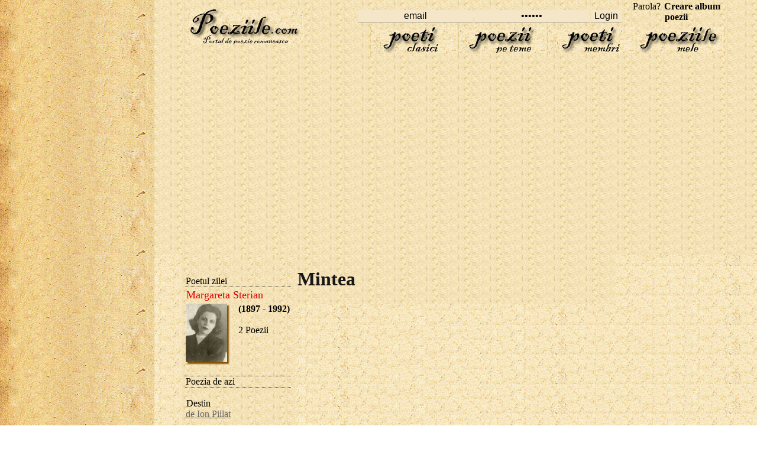

--- FILE ---
content_type: text/html; charset=iso-8859-1
request_url: https://www.poeziile.com/autori/Ghicitori/MANIFESTARI-UMANE-SLABICIUNI-BOLI/mintea9.php
body_size: 3995
content:
<!DOCTYPE html>
<html lang="ro">
<head>
<meta http-equiv="Content-Type" content="text/html; charset=iso-8859-1" />
<title>Mintea ghicitoare</title>
<meta name=viewport content="width=device-width, initial-scale=1">

<meta name="description" content="Ghicitoarea Mintea ghicitoare" />
<meta name="keywords" content="Mintea, Ghicitoarea, ghicitoare, Ghicitori despre manifestari umane slabiciuni boli" />
<link rel="stylesheet" href="../../../style.css" type="text/css">
<link rel="icon" type="image/ico" href="favicon.ico"/>
<link rel="shortcut icon" href="favicon.ico"/>
<script>
<!--
function clearIn(thefield){if (thefield.defaultValue==thefield.value)thefield.value = ""}

function MM_swapImgRestore() { //v3.0
  var i,x,a=document.MM_sr; for(i=0;a&&i<a.length&&(x=a[i])&&x.oSrc;i++) x.src=x.oSrc;
}

function MM_preloadImages() { //v3.0
  var d=document; if(d.images){ if(!d.MM_p) d.MM_p=new Array();
    var i,j=d.MM_p.length,a=MM_preloadImages.arguments; for(i=0; i<a.length; i++)
    if (a[i].indexOf("#")!=0){ d.MM_p[j]=new Image; d.MM_p[j++].src=a[i];}}
}

function MM_findObj(n, d) { //v4.01
  var p,i,x;  if(!d) d=document; if((p=n.indexOf("?"))>0&&parent.frames.length) {
    d=parent.frames[n.substring(p+1)].document; n=n.substring(0,p);}
  if(!(x=d[n])&&d.all) x=d.all[n]; for (i=0;!x&&i<d.forms.length;i++) x=d.forms[i][n];
  for(i=0;!x&&d.layers&&i<d.layers.length;i++) x=MM_findObj(n,d.layers[i].document);
  if(!x && d.getElementById) x=d.getElementById(n); return x;
}

function MM_swapImage() { //v3.0
  var i,j=0,x,a=MM_swapImage.arguments; document.MM_sr=new Array; for(i=0;i<(a.length-2);i+=3)
   if ((x=MM_findObj(a[i]))!=null){document.MM_sr[j++]=x; if(!x.oSrc) x.oSrc=x.src; x.src=a[i+2];}
}
//-->
</script>

</head>
<body onload="MM_preloadImages('../../../images/poeti_clasici0.jpg','../../../images/poezii_pe_teme0.jpg','../../../images/poeti_membri0.jpg','../../../images/poeziile_mele0.jpg')">
 
<table width="100%" height="100%" border="0" cellpadding="0" cellspacing="0" align="center">
  <tr>
    <td align="center" valign="top" background="../../../images/left_out.jpg">&nbsp;</td>
    <td width="1020" valign="top" background="../../../images/center_inside.jpg" align="center">
<div id="headline"><div class="container"><table width="910" height="93" border="0" align="center" cellpadding="0" cellspacing="0"><tr><td width="200" height="90" rowspan="2" align="center" valign="middle"><p><a href="https://www.poeziile.com" title="Poeziile.com - Home"><img src="https://www.poeziile.com/images/logo.jpg" alt="Poeziile.com - Home" width="199" height="59" border="0" /></a></p>          </td><td height="24" align="right" valign="bottom"><form  method="post" name="frmLogin" id="frmLogin" action="https://www.poeziile.com/ro/login.php" style="margin-top: 0;margin-bottom: 0"><table width="100%" border="0" cellspacing="2" cellpadding="0"><tr><td width="20%">&nbsp;</td><td width="20%" valign="bottom"><input type="text" name="txtUserId" id="txtUserId" class="borderstyle2" style="width:130" value="email" onfocus="clearIn(this)" /></td><td width="17%" valign="bottom"><input type="password" name="txtPassword" id="txtPassword" class="borderstyle2" style="width:130" value="parola" onfocus="clearIn(this)" /></td><td width="10%" valign="bottom"><input type="submit" name="Submit" value="Login" class="borderstyle2" /></td><td width="33%" align="center" valign="bottom"><a href="https://www.poeziile.com/ro/recuperare-parola.php" class="navg" title="Ai uitat parola?">Parola?</a> <a href="https://www.poeziile.com/ro/creare-album.php" class="navg" title="Scrie poezii- Publica poeziile online."><strong>Creare album poezii</strong></a></td></tr></table></form></td></tr><tr><td align="right" valign="bottom"><table width="600" height="50" border="0" cellpadding="0" cellspacing="0"><tr><td width="150" align="center" style="border-left: 1px #DEC583 dotted"><a href="https://www.poeziile.com/ro/lista-autori.php" title="Poeti romani, scriitori celebri de poezii" onmouseout="MM_swapImgRestore()" onmouseover="MM_swapImage('poeti clasici','','https://www.poeziile.com/images/poeti_clasici0.jpg',1)"><img src="https://www.poeziile.com/images/poeti_clasici1.jpg" width="145" height="44" alt="Poetii clasici ai literaturii romane" name="poeti clasici" width="145"  border="0" id="poeti clasici" /></a></td><td width="150" align="center" style="border-left: 1px #DEC583 dotted"><a href="https://www.poeziile.com/poezii-tematice.php" title="Poezii pe teme (de iarna, toamna, primavara, iubire)" onmouseout="MM_swapImgRestore()" onmouseover="MM_swapImage('poezii pe teme','','https://www.poeziile.com/images/poezii_pe_teme0.jpg',1)"><img src="https://www.poeziile.com/images/poezii_pe_teme1.jpg" width="145" height="44" alt="Poezii frumoase pe teme" name="poezii pe teme" width="145" border="0" id="poezii pe teme" /></a></td><td width="150" align="center" style="border-left: 1px #DEC583 dotted"><a href="https://www.poeziile.com/autori/index.php" onmouseout="MM_swapImgRestore()" onmouseover="MM_swapImage('poeti membri','','https://www.poeziile.com/images/poeti_membri0.jpg',1)"><img src="https://www.poeziile.com/images/poeti_membri1.jpg" width="145" height="44" alt="Poeti membri ai clubului poetilor tineri" name="poeti membri" width="145" border="0" id="poeti membri" /></a></td><td width="150" align="center" style="border-left: 1px #DEC583 dotted; border-right: 1px #DEC583 dotted"><a href="https://www.poeziile.com/ro/poeziile-mele.php" onmouseout="MM_swapImgRestore()" onmouseover="MM_swapImage('poeziile mele','','https://www.poeziile.com/images/poeziile_mele0.jpg',1)"><img src="https://www.poeziile.com/images/poeziile_mele1.jpg" width="145" height="44" alt="Poeziile mele" name="poeziile mele" width="145" border="0" id="poeziile mele" /></a></td></tr></table></td></tr></table>
<br>
<div style="overflow:auto; width:100%; height:300px; box-sizing: border-box; display: block;">
<script async src="https://pagead2.googlesyndication.com/pagead/js/adsbygoogle.js?client=ca-pub-2909264634246632"
     crossorigin="anonymous"></script>
<ins class="adsbygoogle"
     style="display:block"
     data-ad-client="ca-pub-2909264634246632"
     data-ad-slot="2623160038"
     data-ad-format="auto"
     data-full-width-responsive="true"></ins>
<script>
     (adsbygoogle = window.adsbygoogle || []).push({});
</script>
</div>
<br>
<script async src="https://www.googletagmanager.com/gtag/js?id=G-QZBVVFWGTF"></script>
<script>
  window.dataLayer = window.dataLayer || [];
  function gtag(){dataLayer.push(arguments);}
  gtag('js', new Date());

  gtag('config', 'G-QZBVVFWGTF');
</script>
</div></div>		 
<div id="headline">
    <div class="container">
		<div id="stanga">
		<table width="170" border="0" cellspacing="0" cellpadding="0"><tr><td height="30">&nbsp;</td></tr><tr><td style="border-bottom: 1px #333333 dotted"><span class="style1">Poetul zilei</span></td></tr><tr><td style="border-bottom: 1px #333333 dotted"><table width="100%" border="0" cellspacing="0" cellpadding="1"><tr><td height="25" colspan="2"><a href="https://www.poeziile.com/autori/Margareta-Sterian/index1.php" class="style1" title="Poezii Margareta Sterian"><font size="+1">Margareta Sterian</font></a> </td></tr><tr><td width="80"><img src="https://www.poeziile.com/images/poze/margareta-sterian.jpg" width="70" style="box-shadow: 3px 3px 2px #865200;"></td><td width="80" valign="top"><strong>(1897 - 1992)</strong><br><br> 2 Poezii<br> </td></tr></table><br></td></tr><tr><td style="border-bottom: 1px #333333 dotted"><span class="style1">Poezia de azi</span></td></tr><tr><td style="border-bottom: 1px #333333 dotted"><br><a href="https://www.poeziile.com/autori/Ion-Pillat/destin56.php" class="tipuri" title="Citeste Poezie Destin "><span class="style1">Destin </span></a><br><a href="https://www.poeziile.com/autori/Ion-Pillat/index1.php" class="gri-verde">de Ion Pillat</a><br><br><br><a href="https://www.poeziile.com/autori/Ion-Pillat/destin56.php" class="tipuri" title="Citeste Poezie Destin ">Citeste Poezie completa</a> </td></tr><tr><td>&nbsp;</td></tr><tr><td><table width="170" height="234" border="0" cellpadding="0" cellspacing="0"><tr><td valign="top" background="https://www.poeziile.com/images/old_wood.jpg"><p>&nbsp;</p><p>&nbsp;</p><table width="140" border="0" align="center" cellpadding="0" cellspacing="0"><tr><td height="25" align="center"><a href="https://www.poeziile.com/ro/ghicitori.php" class="style2">Ghicitori</a></td></tr><tr><td height="25" align="center"><a href="https://www.poeziile.com/ro/povesti.php" class="style2">Povesti</a></td></tr><tr><td height="25" align="center"><a href="https://www.poeziile.com/ro/top40.php" class="style2">Top 40 poeti</a></td></tr><tr><td height="25" align="center"><a href="https://www.poeziile.com/ro/top-autori.php" class="style2">Top autori</a></td></tr></table><p>&nbsp;</p></td></tr></table></td></tr><tr><td><form name="form1" method="post" action="https://www.poeziile.com/ro/search.php" style="margin-top: 0;margin-bottom: 0"> <table width="170" border="0" cellspacing="0" cellpadding="0"><tr><td width="145" align="right" valign="bottom"> <input type="text" class="inputstyle" size="18" name="search_words" style="width:120" value="cauta poezie" onfocus=clearIn(this)> </td><td width="63" align="center" valign="bottom"> </td></tr><tr><td><input name="image" type="image" src="https://www.poeziile.com/images/cautao.gif" alt="Search" align="absmiddle" hspace="3"> </td></tr> </table><a href="https://www.poeziile.com/ro/cautare-avansata.php">Cautare avansata </a></form></td></tr><tr><td><span class="style3">
</span></td></tr></table>		</div>
<div id="dreapta">
		<h1>Mintea</h1>
					  </td>
                    </tr>
                    <tr>
                      <td  valign="top" style="border-bottom: 1px #333333 dotted">
					  	<div align="justify">
						   <table align="right" cellspacing="8"><tr><td>
</td></tr></table>
						  
Cimiliga-cimilea,<br>
Ocolesc lumea cu ea.<br>
</div>
					</td>
                    </tr>
					<tr>
                      <td height="20" valign="top" style="border-bottom: 1px #333333 dotted"><br>                        <font size="3">Adauga povestea Mintea pe pagina ta </font><br />
                        Adauga link pe pagina web a site-ului tau.<br />
                        <br />
                        <textarea  onmouseover="this.focus()" onfocus="this.select()"   rows="2"  style="font-family:arial; font-size:11px;border-size:1px;" cols="40" name="helpus"><a href="https://www.poeziile.com/autori/Ghicitori/MANIFESTARI-UMANE-SLABICIUNI-BOLI/index1.php" target="_blank" title="Ghicitori despre manifestari umane slabiciuni boli - https://www.poeziile.com/autori/Ghicitori/MANIFESTARI-UMANE-SLABICIUNI-BOLI/index1.php">Ghicitori despre manifestari umane slabiciuni boli</a></textarea><br>
<br>
<strong>Poezii despre:</strong><br><br>
<table width="100%" border="0" cellspacing="0" cellpadding="1"><tr><td><a href="https://www.poeziile.com/ro/poezii-despre.php?t=Primavara" class="gri-rosu">Primavara</a><br><br><a href="https://www.poeziile.com/ro/poezii-despre.php?t=Toamna" class="gri-rosu">Toamna</a><br><br><a href="https://www.poeziile.com/ro/poezii-despre.php?t=Iarna" class="gri-rosu">Iarna</a><br><br><a href="https://www.poeziile.com/ro/poezii-despre.php?t=Iubire" class="gri-rosu">Iubire</a><br><br><a href="https://www.poeziile.com/ro/poezii-despre.php?t=Bucurie" class="gri-rosu">Bucurie</a><br><br><a href="https://www.poeziile.com/ro/poezii-despre.php?t=Viata" class="gri-rosu">Viata</a><br><br><a href="https://www.poeziile.com/ro/poezii-despre.php?t=Flori" class="gri-rosu">Flori</a><br><br><a href="https://www.poeziile.com/ro/poezii-despre.php?t=Boala" class="gri-rosu">Boala</a><br><br><a href="https://www.poeziile.com/ro/poezii-despre.php?t=Singuratate" class="gri-rosu">Singuratate</a><br><br><a href="https://www.poeziile.com/ro/poezii-despre.php?t=Frica" class="gri-rosu">Frica</a><br><br><a href="https://www.poeziile.com/ro/poezii-despre.php?t=Scoala" class="gri-rosu">Scoala</a><br><br><a href="https://www.poeziile.com/poezii-tematice.php" title="Poezii pe teme poetice">vezi mai multe</a> 
<br><br><a href="https://www.poeziile.com/ro/politica-confidentialitate.php" title="Politica de confidentialitate">Politica de confidentialitate</a><br>
</td></tr></table>
</td>
                    </tr>
                    <tr>
                      <td height="20" valign="top" style="border-bottom: 1px #333333 dotted"><br>
                        </td>
                    </tr>
                  </table>
	<br>
	
 
<table width="100%" border="0" align="center" cellpadding="0" cellspacing="0"> <tr><td height="20" valign="top" style="border-bottom: 1px #333333 dotted"><br> Copyright 2026 &copy; Poeziile sunt proprietatea poetilor. Toate poemele sunt reproduse in scop educational pentru informarea utilizatorului.<a href="https://www.poeziile.com/ro/contact.php">Contact</a> (<font size="3">Poeziile.com - Portal de poezie romaneasca </font>)</td>
</tr></table>	
	
</div>
		<div id="dreapta1">
		<table width="100%" border="0" cellspacing="0" cellpadding="0" align="center"><tr><td align="center" bgcolor="C99857"><span class="style1">Mari poeti romani </span></td></tr><tr><td><div class="nav_td3" onmouseover="this.style.borderLeftColor='#000000';this.style.color='#666666'" onmouseout="this.style.borderLeftColor='#C99857';this.style.color='#000000'" onclick="window.location='https://www.poeziile.com/autori/Alexandru-Macedonski/index1.php'">Alexandru Macedonski</div><div class="nav_td3" onmouseover="this.style.borderLeftColor='#000000';this.style.color='#666666'" onmouseout="this.style.borderLeftColor='#C99857';this.style.color='#000000'" onclick="window.location='https://www.poeziile.com/autori/Alexandru-Vlahuta/index1.php'">Alexandru Vlahuta</div><div class="nav_td3" onmouseover="this.style.borderLeftColor='#000000';this.style.color='#666666'" onmouseout="this.style.borderLeftColor='#C99857';this.style.color='#000000'" onclick="window.location='https://www.poeziile.com/autori/Ana-Blandiana/index1.php'">Ana Blandiana</div><div class="nav_td3" onmouseover="this.style.borderLeftColor='#000000';this.style.color='#666666'" onmouseout="this.style.borderLeftColor='#C99857';this.style.color='#000000'" onclick="window.location='https://www.poeziile.com/autori/George-Bacovia/index1.php'">George Bacovia</div><div class="nav_td3" onmouseover="this.style.borderLeftColor='#000000';this.style.color='#666666'" onmouseout="this.style.borderLeftColor='#C99857';this.style.color='#000000'" onclick="window.location='https://www.poeziile.com/autori/George-Cosbuc/index1.php'">George Cosbuc</div><div class="nav_td3" onmouseover="this.style.borderLeftColor='#000000';this.style.color='#666666'" onmouseout="this.style.borderLeftColor='#C99857';this.style.color='#000000'" onclick="window.location='https://www.poeziile.com/autori/George-Topirceanu/index1.php'">George Toparceanu</div><div class="nav_td3" onmouseover="this.style.borderLeftColor='#000000';this.style.color='#666666'" onmouseout="this.style.borderLeftColor='#C99857';this.style.color='#000000'" onclick="window.location='https://www.poeziile.com/autori/Grigore-Vieru/index1.php'">Grigore Vieru</div><div class="nav_td3" onmouseover="this.style.borderLeftColor='#000000';this.style.color='#666666'" onmouseout="this.style.borderLeftColor='#C99857';this.style.color='#000000'" onclick="window.location='https://www.poeziile.com/autori/Ion-Barbu/index1.php'">Ion Barbu</div><div class="nav_td3" onmouseover="this.style.borderLeftColor='#000000';this.style.color='#666666'" onmouseout="this.style.borderLeftColor='#C99857';this.style.color='#000000'" onclick="window.location='https://www.poeziile.com/autori/Ion-Minulescu/index1.php'">Ion Minulescu</div><div class="nav_td3" onmouseover="this.style.borderLeftColor='#000000';this.style.color='#666666'" onmouseout="this.style.borderLeftColor='#C99857';this.style.color='#000000'" onclick="window.location='https://www.poeziile.com/autori/Ion-Pillat/index1.php'">Ion Pillat</div><div class="nav_td3" onmouseover="this.style.borderLeftColor='#000000';this.style.color='#666666'" onmouseout="this.style.borderLeftColor='#C99857';this.style.color='#000000'" onclick="window.location='https://www.poeziile.com/autori/Lucian-Blaga/index1.php'">Lucian Blaga</div><div class="nav_td3" onmouseover="this.style.borderLeftColor='#000000';this.style.color='#666666'" onmouseout="this.style.borderLeftColor='#C99857';this.style.color='#000000'" onclick="window.location='https://www.poeziile.com/autori/Marin-Sorescu/index1.php'">Marin Sorescu</div><div class="nav_td3" onmouseover="this.style.borderLeftColor='#000000';this.style.color='#666666'" onmouseout="this.style.borderLeftColor='#C99857';this.style.color='#000000'" onclick="window.location='https://www.poeziile.com/autori/Mihai-Eminescu/index1.php'">Mihai Eminescu</div><div class="nav_td3" onmouseover="this.style.borderLeftColor='#000000';this.style.color='#666666'" onmouseout="this.style.borderLeftColor='#C99857';this.style.color='#000000'" onclick="window.location='https://www.poeziile.com/autori/Nichita-Stanescu/index1.php'">Nichita Stanescu</div><div class="nav_td3" onmouseover="this.style.borderLeftColor='#000000';this.style.color='#666666'" onmouseout="this.style.borderLeftColor='#C99857';this.style.color='#000000'" onclick="window.location='https://www.poeziile.com/autori/Nicolae-Labis/index1.php'">Nicolae Labis</div><div class="nav_td3" onmouseover="this.style.borderLeftColor='#000000';this.style.color='#666666'" onmouseout="this.style.borderLeftColor='#C99857';this.style.color='#000000'" onclick="window.location='https://www.poeziile.com/autori/Octavian-Goga/index1.php'">Octavian Goga</div><div class="nav_td3" onmouseover="this.style.borderLeftColor='#000000';this.style.color='#666666'" onmouseout="this.style.borderLeftColor='#C99857';this.style.color='#000000'" onclick="window.location='https://www.poeziile.com/autori/Stefan-Octavian-Iosif/index1.php'">Stefan Octavian Iosif</div><div class="nav_td3" onmouseover="this.style.borderLeftColor='#000000';this.style.color='#666666'" onmouseout="this.style.borderLeftColor='#C99857';this.style.color='#000000'" onclick="window.location='https://www.poeziile.com/autori/Tudor-Arghezi/index1.php'">Tudor Arghezi</div><div class="nav_td3" onmouseover="this.style.borderLeftColor='#000000';this.style.color='#666666'" onmouseout="this.style.borderLeftColor='#C99857';this.style.color='#000000'" onclick="window.location='https://www.poeziile.com/autori/Vasile-Alecsandri/index1.php'">Vasile Alecsandri</div><div class="nav_td3" onmouseover="this.style.borderLeftColor='#000000';this.style.color='#666666'" onmouseout="this.style.borderLeftColor='#C99857';this.style.color='#000000'" onclick="window.location='https://www.poeziile.com/autori/Vasile-Voiculescu/index1.php'">Vasile Voiculescu</div></td></tr></table>
		
		</div>	
</div>
</div>
<td align="left" valign="top" background="../../../images/right_out.jpg">&nbsp;
</td></tr></table>
<script defer src="https://static.cloudflareinsights.com/beacon.min.js/vcd15cbe7772f49c399c6a5babf22c1241717689176015" integrity="sha512-ZpsOmlRQV6y907TI0dKBHq9Md29nnaEIPlkf84rnaERnq6zvWvPUqr2ft8M1aS28oN72PdrCzSjY4U6VaAw1EQ==" data-cf-beacon='{"version":"2024.11.0","token":"49833ed60e614feba44dc286f7f0fb8a","r":1,"server_timing":{"name":{"cfCacheStatus":true,"cfEdge":true,"cfExtPri":true,"cfL4":true,"cfOrigin":true,"cfSpeedBrain":true},"location_startswith":null}}' crossorigin="anonymous"></script>
</body></html>

--- FILE ---
content_type: text/html; charset=utf-8
request_url: https://www.google.com/recaptcha/api2/aframe
body_size: 268
content:
<!DOCTYPE HTML><html><head><meta http-equiv="content-type" content="text/html; charset=UTF-8"></head><body><script nonce="oJGUqZelxDPnXIkohjQpDg">/** Anti-fraud and anti-abuse applications only. See google.com/recaptcha */ try{var clients={'sodar':'https://pagead2.googlesyndication.com/pagead/sodar?'};window.addEventListener("message",function(a){try{if(a.source===window.parent){var b=JSON.parse(a.data);var c=clients[b['id']];if(c){var d=document.createElement('img');d.src=c+b['params']+'&rc='+(localStorage.getItem("rc::a")?sessionStorage.getItem("rc::b"):"");window.document.body.appendChild(d);sessionStorage.setItem("rc::e",parseInt(sessionStorage.getItem("rc::e")||0)+1);localStorage.setItem("rc::h",'1768711954290');}}}catch(b){}});window.parent.postMessage("_grecaptcha_ready", "*");}catch(b){}</script></body></html>